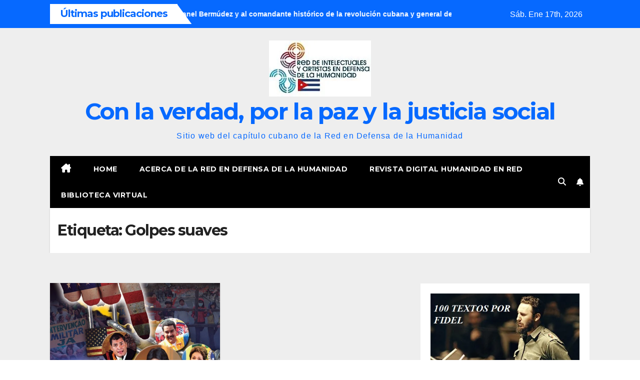

--- FILE ---
content_type: text/html; charset=UTF-8
request_url: https://redh-cuba.org/tag/golpes-suaves/
body_size: 14849
content:
<!DOCTYPE html>
<html lang="es">
<head>
<meta charset="UTF-8">
<meta name="viewport" content="width=device-width, initial-scale=1">
<link rel="profile" href="http://gmpg.org/xfn/11">
<title>Golpes suaves &#8211; Con la verdad, por la paz y la justicia social</title>
<meta name='robots' content='max-image-preview:large' />
<!-- Jetpack Site Verification Tags -->
<meta name="google-site-verification" content="XeSTiHX3NknK2VaTjLKDYYcgDmaI7Jm3c8seH-q3ZMI" />
<link rel='dns-prefetch' href='//stats.wp.com' />
<link rel='dns-prefetch' href='//fonts.googleapis.com' />
<link rel='dns-prefetch' href='//widgets.wp.com' />
<link rel='dns-prefetch' href='//s0.wp.com' />
<link rel='dns-prefetch' href='//0.gravatar.com' />
<link rel='dns-prefetch' href='//1.gravatar.com' />
<link rel='dns-prefetch' href='//2.gravatar.com' />
<link rel='preconnect' href='//i0.wp.com' />
<link rel='preconnect' href='//c0.wp.com' />
<link rel="alternate" type="application/rss+xml" title="Con la verdad, por la paz y la justicia social &raquo; Feed" href="https://redh-cuba.org/feed/" />
<link rel="alternate" type="application/rss+xml" title="Con la verdad, por la paz y la justicia social &raquo; Feed de los comentarios" href="https://redh-cuba.org/comments/feed/" />
<link rel="alternate" type="application/rss+xml" title="Con la verdad, por la paz y la justicia social &raquo; Etiqueta Golpes suaves del feed" href="https://redh-cuba.org/tag/golpes-suaves/feed/" />
<link rel='stylesheet' id='all-css-86d8ec5a0e31558a6ee200c156c2ee29' href='https://redh-cuba.org/wp-content/boost-cache/static/d89f2284d7.min.css' type='text/css' media='all' />
<style id='wp-block-image-inline-css'>
.wp-block-image>a,.wp-block-image>figure>a{display:inline-block}.wp-block-image img{box-sizing:border-box;height:auto;max-width:100%;vertical-align:bottom}@media not (prefers-reduced-motion){.wp-block-image img.hide{visibility:hidden}.wp-block-image img.show{animation:show-content-image .4s}}.wp-block-image[style*=border-radius] img,.wp-block-image[style*=border-radius]>a{border-radius:inherit}.wp-block-image.has-custom-border img{box-sizing:border-box}.wp-block-image.aligncenter{text-align:center}.wp-block-image.alignfull>a,.wp-block-image.alignwide>a{width:100%}.wp-block-image.alignfull img,.wp-block-image.alignwide img{height:auto;width:100%}.wp-block-image .aligncenter,.wp-block-image .alignleft,.wp-block-image .alignright,.wp-block-image.aligncenter,.wp-block-image.alignleft,.wp-block-image.alignright{display:table}.wp-block-image .aligncenter>figcaption,.wp-block-image .alignleft>figcaption,.wp-block-image .alignright>figcaption,.wp-block-image.aligncenter>figcaption,.wp-block-image.alignleft>figcaption,.wp-block-image.alignright>figcaption{caption-side:bottom;display:table-caption}.wp-block-image .alignleft{float:left;margin:.5em 1em .5em 0}.wp-block-image .alignright{float:right;margin:.5em 0 .5em 1em}.wp-block-image .aligncenter{margin-left:auto;margin-right:auto}.wp-block-image :where(figcaption){margin-bottom:1em;margin-top:.5em}.wp-block-image.is-style-circle-mask img{border-radius:9999px}@supports ((-webkit-mask-image:none) or (mask-image:none)) or (-webkit-mask-image:none){.wp-block-image.is-style-circle-mask img{border-radius:0;-webkit-mask-image:url('data:image/svg+xml;utf8,<svg viewBox="0 0 100 100" xmlns="http://www.w3.org/2000/svg"><circle cx="50" cy="50" r="50"/></svg>');mask-image:url('data:image/svg+xml;utf8,<svg viewBox="0 0 100 100" xmlns="http://www.w3.org/2000/svg"><circle cx="50" cy="50" r="50"/></svg>');mask-mode:alpha;-webkit-mask-position:center;mask-position:center;-webkit-mask-repeat:no-repeat;mask-repeat:no-repeat;-webkit-mask-size:contain;mask-size:contain}}:root :where(.wp-block-image.is-style-rounded img,.wp-block-image .is-style-rounded img){border-radius:9999px}.wp-block-image figure{margin:0}.wp-lightbox-container{display:flex;flex-direction:column;position:relative}.wp-lightbox-container img{cursor:zoom-in}.wp-lightbox-container img:hover+button{opacity:1}.wp-lightbox-container button{align-items:center;backdrop-filter:blur(16px) saturate(180%);background-color:#5a5a5a40;border:none;border-radius:4px;cursor:zoom-in;display:flex;height:20px;justify-content:center;opacity:0;padding:0;position:absolute;right:16px;text-align:center;top:16px;width:20px;z-index:100}@media not (prefers-reduced-motion){.wp-lightbox-container button{transition:opacity .2s ease}}.wp-lightbox-container button:focus-visible{outline:3px auto #5a5a5a40;outline:3px auto -webkit-focus-ring-color;outline-offset:3px}.wp-lightbox-container button:hover{cursor:pointer;opacity:1}.wp-lightbox-container button:focus{opacity:1}.wp-lightbox-container button:focus,.wp-lightbox-container button:hover,.wp-lightbox-container button:not(:hover):not(:active):not(.has-background){background-color:#5a5a5a40;border:none}.wp-lightbox-overlay{box-sizing:border-box;cursor:zoom-out;height:100vh;left:0;overflow:hidden;position:fixed;top:0;visibility:hidden;width:100%;z-index:100000}.wp-lightbox-overlay .close-button{align-items:center;cursor:pointer;display:flex;justify-content:center;min-height:40px;min-width:40px;padding:0;position:absolute;right:calc(env(safe-area-inset-right) + 16px);top:calc(env(safe-area-inset-top) + 16px);z-index:5000000}.wp-lightbox-overlay .close-button:focus,.wp-lightbox-overlay .close-button:hover,.wp-lightbox-overlay .close-button:not(:hover):not(:active):not(.has-background){background:none;border:none}.wp-lightbox-overlay .lightbox-image-container{height:var(--wp--lightbox-container-height);left:50%;overflow:hidden;position:absolute;top:50%;transform:translate(-50%,-50%);transform-origin:top left;width:var(--wp--lightbox-container-width);z-index:9999999999}.wp-lightbox-overlay .wp-block-image{align-items:center;box-sizing:border-box;display:flex;height:100%;justify-content:center;margin:0;position:relative;transform-origin:0 0;width:100%;z-index:3000000}.wp-lightbox-overlay .wp-block-image img{height:var(--wp--lightbox-image-height);min-height:var(--wp--lightbox-image-height);min-width:var(--wp--lightbox-image-width);width:var(--wp--lightbox-image-width)}.wp-lightbox-overlay .wp-block-image figcaption{display:none}.wp-lightbox-overlay button{background:none;border:none}.wp-lightbox-overlay .scrim{background-color:#fff;height:100%;opacity:.9;position:absolute;width:100%;z-index:2000000}.wp-lightbox-overlay.active{visibility:visible}@media not (prefers-reduced-motion){.wp-lightbox-overlay.active{animation:turn-on-visibility .25s both}.wp-lightbox-overlay.active img{animation:turn-on-visibility .35s both}.wp-lightbox-overlay.show-closing-animation:not(.active){animation:turn-off-visibility .35s both}.wp-lightbox-overlay.show-closing-animation:not(.active) img{animation:turn-off-visibility .25s both}.wp-lightbox-overlay.zoom.active{animation:none;opacity:1;visibility:visible}.wp-lightbox-overlay.zoom.active .lightbox-image-container{animation:lightbox-zoom-in .4s}.wp-lightbox-overlay.zoom.active .lightbox-image-container img{animation:none}.wp-lightbox-overlay.zoom.active .scrim{animation:turn-on-visibility .4s forwards}.wp-lightbox-overlay.zoom.show-closing-animation:not(.active){animation:none}.wp-lightbox-overlay.zoom.show-closing-animation:not(.active) .lightbox-image-container{animation:lightbox-zoom-out .4s}.wp-lightbox-overlay.zoom.show-closing-animation:not(.active) .lightbox-image-container img{animation:none}.wp-lightbox-overlay.zoom.show-closing-animation:not(.active) .scrim{animation:turn-off-visibility .4s forwards}}@keyframes show-content-image{0%{visibility:hidden}99%{visibility:hidden}to{visibility:visible}}@keyframes turn-on-visibility{0%{opacity:0}to{opacity:1}}@keyframes turn-off-visibility{0%{opacity:1;visibility:visible}99%{opacity:0;visibility:visible}to{opacity:0;visibility:hidden}}@keyframes lightbox-zoom-in{0%{transform:translate(calc((-100vw + var(--wp--lightbox-scrollbar-width))/2 + var(--wp--lightbox-initial-left-position)),calc(-50vh + var(--wp--lightbox-initial-top-position))) scale(var(--wp--lightbox-scale))}to{transform:translate(-50%,-50%) scale(1)}}@keyframes lightbox-zoom-out{0%{transform:translate(-50%,-50%) scale(1);visibility:visible}99%{visibility:visible}to{transform:translate(calc((-100vw + var(--wp--lightbox-scrollbar-width))/2 + var(--wp--lightbox-initial-left-position)),calc(-50vh + var(--wp--lightbox-initial-top-position))) scale(var(--wp--lightbox-scale));visibility:hidden}}
/*# sourceURL=https://redh-cuba.org/wp-includes/blocks/image/style.min.css */
</style>
<style id='wp-block-image-theme-inline-css'>
:root :where(.wp-block-image figcaption){color:#555;font-size:13px;text-align:center}.is-dark-theme :root :where(.wp-block-image figcaption){color:#ffffffa6}.wp-block-image{margin:0 0 1em}
/*# sourceURL=https://redh-cuba.org/wp-includes/blocks/image/theme.min.css */
</style>
<style id='wp-block-embed-inline-css'>
.wp-block-embed.alignleft,.wp-block-embed.alignright,.wp-block[data-align=left]>[data-type="core/embed"],.wp-block[data-align=right]>[data-type="core/embed"]{max-width:360px;width:100%}.wp-block-embed.alignleft .wp-block-embed__wrapper,.wp-block-embed.alignright .wp-block-embed__wrapper,.wp-block[data-align=left]>[data-type="core/embed"] .wp-block-embed__wrapper,.wp-block[data-align=right]>[data-type="core/embed"] .wp-block-embed__wrapper{min-width:280px}.wp-block-cover .wp-block-embed{min-height:240px;min-width:320px}.wp-block-embed{overflow-wrap:break-word}.wp-block-embed :where(figcaption){margin-bottom:1em;margin-top:.5em}.wp-block-embed iframe{max-width:100%}.wp-block-embed__wrapper{position:relative}.wp-embed-responsive .wp-has-aspect-ratio .wp-block-embed__wrapper:before{content:"";display:block;padding-top:50%}.wp-embed-responsive .wp-has-aspect-ratio iframe{bottom:0;height:100%;left:0;position:absolute;right:0;top:0;width:100%}.wp-embed-responsive .wp-embed-aspect-21-9 .wp-block-embed__wrapper:before{padding-top:42.85%}.wp-embed-responsive .wp-embed-aspect-18-9 .wp-block-embed__wrapper:before{padding-top:50%}.wp-embed-responsive .wp-embed-aspect-16-9 .wp-block-embed__wrapper:before{padding-top:56.25%}.wp-embed-responsive .wp-embed-aspect-4-3 .wp-block-embed__wrapper:before{padding-top:75%}.wp-embed-responsive .wp-embed-aspect-1-1 .wp-block-embed__wrapper:before{padding-top:100%}.wp-embed-responsive .wp-embed-aspect-9-16 .wp-block-embed__wrapper:before{padding-top:177.77%}.wp-embed-responsive .wp-embed-aspect-1-2 .wp-block-embed__wrapper:before{padding-top:200%}
/*# sourceURL=https://redh-cuba.org/wp-includes/blocks/embed/style.min.css */
</style>
<style id='wp-block-embed-theme-inline-css'>
.wp-block-embed :where(figcaption){color:#555;font-size:13px;text-align:center}.is-dark-theme .wp-block-embed :where(figcaption){color:#ffffffa6}.wp-block-embed{margin:0 0 1em}
/*# sourceURL=https://redh-cuba.org/wp-includes/blocks/embed/theme.min.css */
</style>
<style id='wp-block-paragraph-inline-css'>
.is-small-text{font-size:.875em}.is-regular-text{font-size:1em}.is-large-text{font-size:2.25em}.is-larger-text{font-size:3em}.has-drop-cap:not(:focus):first-letter{float:left;font-size:8.4em;font-style:normal;font-weight:100;line-height:.68;margin:.05em .1em 0 0;text-transform:uppercase}body.rtl .has-drop-cap:not(:focus):first-letter{float:none;margin-left:.1em}p.has-drop-cap.has-background{overflow:hidden}:root :where(p.has-background){padding:1.25em 2.375em}:where(p.has-text-color:not(.has-link-color)) a{color:inherit}p.has-text-align-left[style*="writing-mode:vertical-lr"],p.has-text-align-right[style*="writing-mode:vertical-rl"]{rotate:180deg}
/*# sourceURL=https://redh-cuba.org/wp-includes/blocks/paragraph/style.min.css */
</style>
<style id='global-styles-inline-css'>
:root{--wp--preset--aspect-ratio--square: 1;--wp--preset--aspect-ratio--4-3: 4/3;--wp--preset--aspect-ratio--3-4: 3/4;--wp--preset--aspect-ratio--3-2: 3/2;--wp--preset--aspect-ratio--2-3: 2/3;--wp--preset--aspect-ratio--16-9: 16/9;--wp--preset--aspect-ratio--9-16: 9/16;--wp--preset--color--black: #000000;--wp--preset--color--cyan-bluish-gray: #abb8c3;--wp--preset--color--white: #ffffff;--wp--preset--color--pale-pink: #f78da7;--wp--preset--color--vivid-red: #cf2e2e;--wp--preset--color--luminous-vivid-orange: #ff6900;--wp--preset--color--luminous-vivid-amber: #fcb900;--wp--preset--color--light-green-cyan: #7bdcb5;--wp--preset--color--vivid-green-cyan: #00d084;--wp--preset--color--pale-cyan-blue: #8ed1fc;--wp--preset--color--vivid-cyan-blue: #0693e3;--wp--preset--color--vivid-purple: #9b51e0;--wp--preset--gradient--vivid-cyan-blue-to-vivid-purple: linear-gradient(135deg,rgb(6,147,227) 0%,rgb(155,81,224) 100%);--wp--preset--gradient--light-green-cyan-to-vivid-green-cyan: linear-gradient(135deg,rgb(122,220,180) 0%,rgb(0,208,130) 100%);--wp--preset--gradient--luminous-vivid-amber-to-luminous-vivid-orange: linear-gradient(135deg,rgb(252,185,0) 0%,rgb(255,105,0) 100%);--wp--preset--gradient--luminous-vivid-orange-to-vivid-red: linear-gradient(135deg,rgb(255,105,0) 0%,rgb(207,46,46) 100%);--wp--preset--gradient--very-light-gray-to-cyan-bluish-gray: linear-gradient(135deg,rgb(238,238,238) 0%,rgb(169,184,195) 100%);--wp--preset--gradient--cool-to-warm-spectrum: linear-gradient(135deg,rgb(74,234,220) 0%,rgb(151,120,209) 20%,rgb(207,42,186) 40%,rgb(238,44,130) 60%,rgb(251,105,98) 80%,rgb(254,248,76) 100%);--wp--preset--gradient--blush-light-purple: linear-gradient(135deg,rgb(255,206,236) 0%,rgb(152,150,240) 100%);--wp--preset--gradient--blush-bordeaux: linear-gradient(135deg,rgb(254,205,165) 0%,rgb(254,45,45) 50%,rgb(107,0,62) 100%);--wp--preset--gradient--luminous-dusk: linear-gradient(135deg,rgb(255,203,112) 0%,rgb(199,81,192) 50%,rgb(65,88,208) 100%);--wp--preset--gradient--pale-ocean: linear-gradient(135deg,rgb(255,245,203) 0%,rgb(182,227,212) 50%,rgb(51,167,181) 100%);--wp--preset--gradient--electric-grass: linear-gradient(135deg,rgb(202,248,128) 0%,rgb(113,206,126) 100%);--wp--preset--gradient--midnight: linear-gradient(135deg,rgb(2,3,129) 0%,rgb(40,116,252) 100%);--wp--preset--font-size--small: 13px;--wp--preset--font-size--medium: 20px;--wp--preset--font-size--large: 36px;--wp--preset--font-size--x-large: 42px;--wp--preset--spacing--20: 0.44rem;--wp--preset--spacing--30: 0.67rem;--wp--preset--spacing--40: 1rem;--wp--preset--spacing--50: 1.5rem;--wp--preset--spacing--60: 2.25rem;--wp--preset--spacing--70: 3.38rem;--wp--preset--spacing--80: 5.06rem;--wp--preset--shadow--natural: 6px 6px 9px rgba(0, 0, 0, 0.2);--wp--preset--shadow--deep: 12px 12px 50px rgba(0, 0, 0, 0.4);--wp--preset--shadow--sharp: 6px 6px 0px rgba(0, 0, 0, 0.2);--wp--preset--shadow--outlined: 6px 6px 0px -3px rgb(255, 255, 255), 6px 6px rgb(0, 0, 0);--wp--preset--shadow--crisp: 6px 6px 0px rgb(0, 0, 0);}:root :where(.is-layout-flow) > :first-child{margin-block-start: 0;}:root :where(.is-layout-flow) > :last-child{margin-block-end: 0;}:root :where(.is-layout-flow) > *{margin-block-start: 24px;margin-block-end: 0;}:root :where(.is-layout-constrained) > :first-child{margin-block-start: 0;}:root :where(.is-layout-constrained) > :last-child{margin-block-end: 0;}:root :where(.is-layout-constrained) > *{margin-block-start: 24px;margin-block-end: 0;}:root :where(.is-layout-flex){gap: 24px;}:root :where(.is-layout-grid){gap: 24px;}body .is-layout-flex{display: flex;}.is-layout-flex{flex-wrap: wrap;align-items: center;}.is-layout-flex > :is(*, div){margin: 0;}body .is-layout-grid{display: grid;}.is-layout-grid > :is(*, div){margin: 0;}.has-black-color{color: var(--wp--preset--color--black) !important;}.has-cyan-bluish-gray-color{color: var(--wp--preset--color--cyan-bluish-gray) !important;}.has-white-color{color: var(--wp--preset--color--white) !important;}.has-pale-pink-color{color: var(--wp--preset--color--pale-pink) !important;}.has-vivid-red-color{color: var(--wp--preset--color--vivid-red) !important;}.has-luminous-vivid-orange-color{color: var(--wp--preset--color--luminous-vivid-orange) !important;}.has-luminous-vivid-amber-color{color: var(--wp--preset--color--luminous-vivid-amber) !important;}.has-light-green-cyan-color{color: var(--wp--preset--color--light-green-cyan) !important;}.has-vivid-green-cyan-color{color: var(--wp--preset--color--vivid-green-cyan) !important;}.has-pale-cyan-blue-color{color: var(--wp--preset--color--pale-cyan-blue) !important;}.has-vivid-cyan-blue-color{color: var(--wp--preset--color--vivid-cyan-blue) !important;}.has-vivid-purple-color{color: var(--wp--preset--color--vivid-purple) !important;}.has-black-background-color{background-color: var(--wp--preset--color--black) !important;}.has-cyan-bluish-gray-background-color{background-color: var(--wp--preset--color--cyan-bluish-gray) !important;}.has-white-background-color{background-color: var(--wp--preset--color--white) !important;}.has-pale-pink-background-color{background-color: var(--wp--preset--color--pale-pink) !important;}.has-vivid-red-background-color{background-color: var(--wp--preset--color--vivid-red) !important;}.has-luminous-vivid-orange-background-color{background-color: var(--wp--preset--color--luminous-vivid-orange) !important;}.has-luminous-vivid-amber-background-color{background-color: var(--wp--preset--color--luminous-vivid-amber) !important;}.has-light-green-cyan-background-color{background-color: var(--wp--preset--color--light-green-cyan) !important;}.has-vivid-green-cyan-background-color{background-color: var(--wp--preset--color--vivid-green-cyan) !important;}.has-pale-cyan-blue-background-color{background-color: var(--wp--preset--color--pale-cyan-blue) !important;}.has-vivid-cyan-blue-background-color{background-color: var(--wp--preset--color--vivid-cyan-blue) !important;}.has-vivid-purple-background-color{background-color: var(--wp--preset--color--vivid-purple) !important;}.has-black-border-color{border-color: var(--wp--preset--color--black) !important;}.has-cyan-bluish-gray-border-color{border-color: var(--wp--preset--color--cyan-bluish-gray) !important;}.has-white-border-color{border-color: var(--wp--preset--color--white) !important;}.has-pale-pink-border-color{border-color: var(--wp--preset--color--pale-pink) !important;}.has-vivid-red-border-color{border-color: var(--wp--preset--color--vivid-red) !important;}.has-luminous-vivid-orange-border-color{border-color: var(--wp--preset--color--luminous-vivid-orange) !important;}.has-luminous-vivid-amber-border-color{border-color: var(--wp--preset--color--luminous-vivid-amber) !important;}.has-light-green-cyan-border-color{border-color: var(--wp--preset--color--light-green-cyan) !important;}.has-vivid-green-cyan-border-color{border-color: var(--wp--preset--color--vivid-green-cyan) !important;}.has-pale-cyan-blue-border-color{border-color: var(--wp--preset--color--pale-cyan-blue) !important;}.has-vivid-cyan-blue-border-color{border-color: var(--wp--preset--color--vivid-cyan-blue) !important;}.has-vivid-purple-border-color{border-color: var(--wp--preset--color--vivid-purple) !important;}.has-vivid-cyan-blue-to-vivid-purple-gradient-background{background: var(--wp--preset--gradient--vivid-cyan-blue-to-vivid-purple) !important;}.has-light-green-cyan-to-vivid-green-cyan-gradient-background{background: var(--wp--preset--gradient--light-green-cyan-to-vivid-green-cyan) !important;}.has-luminous-vivid-amber-to-luminous-vivid-orange-gradient-background{background: var(--wp--preset--gradient--luminous-vivid-amber-to-luminous-vivid-orange) !important;}.has-luminous-vivid-orange-to-vivid-red-gradient-background{background: var(--wp--preset--gradient--luminous-vivid-orange-to-vivid-red) !important;}.has-very-light-gray-to-cyan-bluish-gray-gradient-background{background: var(--wp--preset--gradient--very-light-gray-to-cyan-bluish-gray) !important;}.has-cool-to-warm-spectrum-gradient-background{background: var(--wp--preset--gradient--cool-to-warm-spectrum) !important;}.has-blush-light-purple-gradient-background{background: var(--wp--preset--gradient--blush-light-purple) !important;}.has-blush-bordeaux-gradient-background{background: var(--wp--preset--gradient--blush-bordeaux) !important;}.has-luminous-dusk-gradient-background{background: var(--wp--preset--gradient--luminous-dusk) !important;}.has-pale-ocean-gradient-background{background: var(--wp--preset--gradient--pale-ocean) !important;}.has-electric-grass-gradient-background{background: var(--wp--preset--gradient--electric-grass) !important;}.has-midnight-gradient-background{background: var(--wp--preset--gradient--midnight) !important;}.has-small-font-size{font-size: var(--wp--preset--font-size--small) !important;}.has-medium-font-size{font-size: var(--wp--preset--font-size--medium) !important;}.has-large-font-size{font-size: var(--wp--preset--font-size--large) !important;}.has-x-large-font-size{font-size: var(--wp--preset--font-size--x-large) !important;}
/*# sourceURL=global-styles-inline-css */
</style>

<style id='wp-img-auto-sizes-contain-inline-css'>
img:is([sizes=auto i],[sizes^="auto," i]){contain-intrinsic-size:3000px 1500px}
/*# sourceURL=wp-img-auto-sizes-contain-inline-css */
</style>
<style id='wp-emoji-styles-inline-css'>

	img.wp-smiley, img.emoji {
		display: inline !important;
		border: none !important;
		box-shadow: none !important;
		height: 1em !important;
		width: 1em !important;
		margin: 0 0.07em !important;
		vertical-align: -0.1em !important;
		background: none !important;
		padding: 0 !important;
	}
/*# sourceURL=wp-emoji-styles-inline-css */
</style>
<style id='classic-theme-styles-inline-css'>
/*! This file is auto-generated */
.wp-block-button__link{color:#fff;background-color:#32373c;border-radius:9999px;box-shadow:none;text-decoration:none;padding:calc(.667em + 2px) calc(1.333em + 2px);font-size:1.125em}.wp-block-file__button{background:#32373c;color:#fff;text-decoration:none}
/*# sourceURL=/wp-includes/css/classic-themes.min.css */
</style>
<link rel='stylesheet' id='newsup-fonts-css' href='//fonts.googleapis.com/css?family=Montserrat%3A400%2C500%2C700%2C800%7CWork%2BSans%3A300%2C400%2C500%2C600%2C700%2C800%2C900%26display%3Dswap&#038;subset=latin%2Clatin-ext' media='all' />
<script data-jetpack-boost="ignore" src="https://redh-cuba.org/wp-includes/js/jquery/jquery.min.js?ver=3.7.1" id="jquery-core-js"></script>

<link rel="https://api.w.org/" href="https://redh-cuba.org/wp-json/" /><link rel="alternate" title="JSON" type="application/json" href="https://redh-cuba.org/wp-json/wp/v2/tags/1842" /><link rel="EditURI" type="application/rsd+xml" title="RSD" href="https://redh-cuba.org/xmlrpc.php?rsd" />
<meta name="generator" content="WordPress 6.9" />
<meta name="generator" content="Seriously Simple Podcasting 3.14.2" />

<link rel="alternate" type="application/rss+xml" title="Feed RSS del podcast" href="https://redh-cuba.org/feed/podcast" />

	<style>img#wpstats{display:none}</style>
		 
<style type="text/css" id="custom-background-css">
    .wrapper { background-color: #eee; }
</style>
<meta name="description" content="Entradas sobre Golpes suaves escritas por REDH-Cuba" />
    <style type="text/css">
            body .site-title a,
        body .site-description {
            color: ##143745;
        }

        .site-branding-text .site-title a {
                font-size: px;
            }

            @media only screen and (max-width: 640px) {
                .site-branding-text .site-title a {
                    font-size: 40px;

                }
            }

            @media only screen and (max-width: 375px) {
                .site-branding-text .site-title a {
                    font-size: 32px;

                }
            }

        </style>
    
<!-- Jetpack Open Graph Tags -->
<meta property="og:type" content="website" />
<meta property="og:title" content="Golpes suaves &#8211; Con la verdad, por la paz y la justicia social" />
<meta property="og:url" content="https://redh-cuba.org/tag/golpes-suaves/" />
<meta property="og:site_name" content="Con la verdad, por la paz y la justicia social" />
<meta property="og:image" content="https://s0.wp.com/i/blank.jpg" />
<meta property="og:image:width" content="200" />
<meta property="og:image:height" content="200" />
<meta property="og:image:alt" content="" />
<meta property="og:locale" content="es_ES" />
<meta name="twitter:site" content="@edhcuba" />

<!-- End Jetpack Open Graph Tags -->
<link rel="icon" href="https://i0.wp.com/redh-cuba.org/wp-content/uploads/2017/12/cropped-logo-REDH-Cuba-peque%C3%B1o-1.png?fit=32%2C32&#038;ssl=1" sizes="32x32" />
<link rel="icon" href="https://i0.wp.com/redh-cuba.org/wp-content/uploads/2017/12/cropped-logo-REDH-Cuba-peque%C3%B1o-1.png?fit=70%2C70&#038;ssl=1" sizes="192x192" />
<link rel="apple-touch-icon" href="https://i0.wp.com/redh-cuba.org/wp-content/uploads/2017/12/cropped-logo-REDH-Cuba-peque%C3%B1o-1.png?fit=70%2C70&#038;ssl=1" />
<meta name="msapplication-TileImage" content="https://i0.wp.com/redh-cuba.org/wp-content/uploads/2017/12/cropped-logo-REDH-Cuba-peque%C3%B1o-1.png?fit=70%2C70&#038;ssl=1" />
<link rel='stylesheet' id='all-css-1a428b739890ed05638cd6173fc3f890' href='https://redh-cuba.org/wp-content/boost-cache/static/28f5abd944.min.css' type='text/css' media='all' />
</head>
<body class="archive tag tag-golpes-suaves tag-1842 wp-custom-logo wp-embed-responsive wp-theme-newsup wp-child-theme-newsmark hfeed ta-hide-date-author-in-list" >
<div id="page" class="site">
<a class="skip-link screen-reader-text" href="#content">
Saltar al contenido</a>
    <div class="wrapper">
        <header class="mg-headwidget">
            <!--==================== TOP BAR ====================-->

            <div class="mg-head-detail hidden-xs">
    <div class="container-fluid">
        <div class="row align-items-center">
            <div class="col-md-9 col-xs-12">
                            <div class="mg-latest-news-sec">
                 
                    <div class="mg-latest-news">
                         <div class="bn_title">
                            <h2 class="title">
                                                                    Últimas publicaciones<span></span>
                                                            </h2>
                        </div>
                         
                        <div class="mg-latest-news-slider marquee">
                                                                                        <a href="https://redh-cuba.org/2026/01/carta-al-presidente-de-cuba-miguel-diaz-canel-bermudez-y-al-comandante-historico-de-la-revolucion-cubana-y-general-de-ejercito-raul-castro-ruz-por-stella-calloni/">
                                        <span>Carta al presidente de Cuba, Miguel Díaz Canel Bermúdez y al comandante histórico de la revolución cubana y general de ejército Raúl Castro Ruz. Por Stella Calloni</span>
                                     </a>
                                                                        <a href="https://redh-cuba.org/2026/01/las-multiples-victimas-del-ataque-a-caracas-por-jose-ramon-cabanas-rodriguez/">
                                        <span>Las múltiples víctimas del ataque a Caracas. Por José Ramón Cabañas Rodríguez</span>
                                     </a>
                                                                        <a href="https://redh-cuba.org/2026/01/miguel-diaz-canel-bermudez-cuba-no-tiene-que-hacer-ninguna-concesion-politica-ni-eso-jamas-estara-en-una-mesa-de-negociaciones/">
                                        <span>Miguel Díaz-Canel Bermúdez, «Cuba no tiene que hacer ninguna concesión política, ni eso jamás estará en una mesa de negociaciones»</span>
                                     </a>
                                                                        <a href="https://redh-cuba.org/2026/01/esos-32-heroes-murieron-por-esta-causa-por-la-gloria-que-se-ha-vivido-por-michel-e-torres-corona/">
                                        <span>Esos 32 héroes, murieron por esta causa, por la gloria que se ha vivido. Por Michel E. Torres Corona</span>
                                     </a>
                                                                        <a href="https://redh-cuba.org/2026/01/nuestra-patria-es-la-humanidad-por-alina-perera-robbio/">
                                        <span>NUESTRA PATRIA ES LA HUMANIDAD. Por Alina Perera Robbio</span>
                                     </a>
                                                            </div>
                    </div>
            </div>
                    </div>
            <div class="col-md-3 col-xs-12">
                <ul class="info-left float-md-right">
                                <li>Sáb. Ene 17th, 2026                 <span  id="time" class="time"></span>
                        </li>
                        </ul>
            </div>
    
        </div>
    </div>
</div>
            <div class="clearfix"></div>
                        <div class="mg-nav-widget-area-back" style='background-image: url("https://redh-cuba.org/wp-content/uploads/2024/01/cropped-cropped-cuba-revolucion-1-1.jpg" );'>
                        <div class="overlay">
              <div class="inner"  style="background-color:#eee;" > 
                <div class="container-fluid">
                    <div class="mg-nav-widget-area">
                        <div class="row align-items-center">
                                                      <div class="col-12 text-center mx-auto">
                                <div class="navbar-header">
                                  <div class="site-logo">
                                    <a href="https://redh-cuba.org/" class="navbar-brand" rel="home"><img width="204" height="112" src="https://i0.wp.com/redh-cuba.org/wp-content/uploads/2026/01/cropped-Logo-REDH-Cuba.jpg?fit=204%2C112&amp;ssl=1" class="custom-logo" alt="Con la verdad, por la paz y la justicia social" decoding="async" data-attachment-id="40712" data-permalink="https://redh-cuba.org/2026/01/no-se-le-puede-conceder-el-minimo-espacio-al-imperialismo-y-al-fascismo/logo-redh-cuba-5/cropped-logo-redh-cuba-jpg/" data-orig-file="https://i0.wp.com/redh-cuba.org/wp-content/uploads/2026/01/cropped-Logo-REDH-Cuba.jpg?fit=204%2C112&amp;ssl=1" data-orig-size="204,112" data-comments-opened="1" data-image-meta="{&quot;aperture&quot;:&quot;0&quot;,&quot;credit&quot;:&quot;&quot;,&quot;camera&quot;:&quot;&quot;,&quot;caption&quot;:&quot;&quot;,&quot;created_timestamp&quot;:&quot;0&quot;,&quot;copyright&quot;:&quot;&quot;,&quot;focal_length&quot;:&quot;0&quot;,&quot;iso&quot;:&quot;0&quot;,&quot;shutter_speed&quot;:&quot;0&quot;,&quot;title&quot;:&quot;&quot;,&quot;orientation&quot;:&quot;0&quot;}" data-image-title="cropped-Logo-REDH-Cuba.jpg" data-image-description="&lt;p&gt;https://redh-cuba.org/wp-content/uploads/2026/01/cropped-Logo-REDH-Cuba.jpg&lt;/p&gt;
" data-image-caption="" data-medium-file="https://i0.wp.com/redh-cuba.org/wp-content/uploads/2026/01/cropped-Logo-REDH-Cuba.jpg?fit=204%2C112&amp;ssl=1" data-large-file="https://i0.wp.com/redh-cuba.org/wp-content/uploads/2026/01/cropped-Logo-REDH-Cuba.jpg?fit=204%2C112&amp;ssl=1" /></a>                                  </div>
                                  <div class="site-branding-text ">
                                                                            <p class="site-title"> <a href="https://redh-cuba.org/" rel="home">Con la verdad, por la paz y la justicia social</a></p>
                                                                            <p class="site-description">Sitio web del capítulo cubano de la Red en Defensa de la Humanidad</p>
                                  </div> 
                                </div>
                            </div>
                                                   <div class="col-md-9">                 <div class="header-ads">
                    <a class="pull-right" # href="#"
                        target="_blank"  >
                                            </a>
                </div>
            </div>
            <!-- Trending line END -->
            
                        </div>
                    </div>
                </div>
              </div>
              </div>
          </div>
    <div class="mg-menu-full">
      <div class="container-fluid">
      <nav class="navbar navbar-expand-lg navbar-wp">
          <!-- Right nav -->
                    <div class="m-header align-items-center">
                                                <a class="mobilehomebtn" href="https://redh-cuba.org"><span class="fas fa-home"></span></a>
                        <!-- navbar-toggle -->
                        <button class="navbar-toggler mx-auto" type="button" data-toggle="collapse" data-target="#navbar-wp" aria-controls="navbarSupportedContent" aria-expanded="false" aria-label="Cambiar navegación">
                          <span class="burger">
                            <span class="burger-line"></span>
                            <span class="burger-line"></span>
                            <span class="burger-line"></span>
                          </span>
                        </button>
                        <!-- /navbar-toggle -->
                            <div class="dropdown show mg-search-box pr-2">
        <a class="dropdown-toggle msearch ml-auto" href="#" role="button" id="dropdownMenuLink" data-toggle="dropdown" aria-haspopup="true" aria-expanded="false">
            <i class="fas fa-search"></i>
        </a>
        <div class="dropdown-menu searchinner" aria-labelledby="dropdownMenuLink">
            <form role="search" method="get" id="searchform" action="https://redh-cuba.org/">
  <div class="input-group">
    <input type="search" class="form-control" placeholder="Buscar" value="" name="s" />
    <span class="input-group-btn btn-default">
    <button type="submit" class="btn"> <i class="fas fa-search"></i> </button>
    </span> </div>
</form>        </div>
    </div>
              <a href="#"  target="_blank"   class="btn-bell btn-theme mx-2">
            <i class="fa fa-bell"></i>
        </a>
                          </div>
                    <!-- /Right nav -->
         
          
                  <div class="collapse navbar-collapse" id="navbar-wp">
                  	<div class="d-md-block">
                  <ul id="menu-top-menu" class="nav navbar-nav mr-auto"><li class="active home"><a class="homebtn" href="https://redh-cuba.org"><span class='fa-solid fa-house-chimney'></span></a></li><li id="menu-item-19" class="menu-item menu-item-type-custom menu-item-object-custom menu-item-home menu-item-19"><a class="nav-link" title="Home" href="https://redh-cuba.org/">Home</a></li>
<li id="menu-item-24989" class="menu-item menu-item-type-post_type menu-item-object-page menu-item-24989"><a class="nav-link" title="Acerca de la Red en Defensa de la Humanidad" href="https://redh-cuba.org/acerca-de/">Acerca de la Red en Defensa de la Humanidad</a></li>
<li id="menu-item-24990" class="menu-item menu-item-type-custom menu-item-object-custom menu-item-24990"><a class="nav-link" title="Revista digital Humanidad en Red" href="https://humanidadenredrevista.wordpress.com/">Revista digital Humanidad en Red</a></li>
<li id="menu-item-24988" class="menu-item menu-item-type-post_type menu-item-object-page menu-item-24988"><a class="nav-link" title="Biblioteca virtual" href="https://redh-cuba.org/biblioteca-virtual/">Biblioteca virtual</a></li>
</ul>        				</div>		
              		</div>
                  <!-- Right nav -->
                    <div class="desk-header pl-3 ml-auto my-2 my-lg-0 position-relative align-items-center">
                        <!-- /navbar-toggle -->
                                            <ul class="mg-social info-right">
                                                                                                                                                 
                                            </ul>
                    <div class="dropdown show mg-search-box pr-2">
        <a class="dropdown-toggle msearch ml-auto" href="#" role="button" id="dropdownMenuLink" data-toggle="dropdown" aria-haspopup="true" aria-expanded="false">
            <i class="fas fa-search"></i>
        </a>
        <div class="dropdown-menu searchinner" aria-labelledby="dropdownMenuLink">
            <form role="search" method="get" id="searchform" action="https://redh-cuba.org/">
  <div class="input-group">
    <input type="search" class="form-control" placeholder="Buscar" value="" name="s" />
    <span class="input-group-btn btn-default">
    <button type="submit" class="btn"> <i class="fas fa-search"></i> </button>
    </span> </div>
</form>        </div>
    </div>
              <a href="#"  target="_blank"   class="btn-bell btn-theme mx-2">
            <i class="fa fa-bell"></i>
        </a>
                          </div>
                    <!-- /Right nav --> 
                  </nav> <!-- /Navigation -->
                </div>
    </div>
</header>
<div class="clearfix"></div>
<!--==================== Newsup breadcrumb section ====================-->
<div class="mg-breadcrumb-section" style='background: url("https://redh-cuba.org/wp-content/uploads/2024/01/cropped-cropped-cuba-revolucion-1-1.jpg" ) repeat scroll center 0 #143745;'>
   <div class="overlay">       <div class="container-fluid">
        <div class="row">
          <div class="col-md-12 col-sm-12">
            <div class="mg-breadcrumb-title">
              <h1 class="title">Etiqueta: <span>Golpes suaves</span></h1>            </div>
          </div>
        </div>
      </div>
   </div> </div>
<div class="clearfix"></div><!--container-->
    <div id="content" class="container-fluid archive-class">
        <!--row-->
            <div class="row">
                                    <div class="col-md-8">
                <div id="grid" class="row grid-content">
                <div id="post-17395" class="col-md-6 post-17395 post type-post status-publish format-standard has-post-thumbnail hentry category-opinion tag-america-latina tag-golpes-suaves tag-juan-j-paz-y-mino-cepeda">
            <!-- mg-posts-sec mg-posts-modul-6 -->
                <div class="mg-blog-post-box"> 
                            <div class="col-12 col-md-6">
            <div class="mg-post-thumb back-img md" style="background-image: url('https://redh-cuba.org/wp-content/uploads/2020/09/portada-grande-amc3a9rica-latina-en-alerta-por-golpes-blandos.jpg');">
                <span class="post-form"><i class="fas fa-camera"></i></span>                <a class="link-div" href="https://redh-cuba.org/2020/09/golpismo-y-neogolpismo-en-america-latina-por-juan-j-paz-y-mino-cepeda/"></a>
            </div> 
        </div>
                            <article class="small">
                        <div class="mg-blog-category"><a class="newsup-categories category-color-1" href="https://redh-cuba.org/category/opinion/" alt="Ver todas las entradas en Opinión"> 
                                 Opinión
                             </a></div> 
                        <h4 class="entry-title title"><a href="https://redh-cuba.org/2020/09/golpismo-y-neogolpismo-en-america-latina-por-juan-j-paz-y-mino-cepeda/">Golpismo y Neogolpismo en América Latina. Por Juan J. Paz y Miño Cepeda</a></h4>  
                                <div class="mg-blog-meta"> 
                    <span class="mg-blog-date"><i class="fas fa-clock"></i>
            <a href="https://redh-cuba.org/2020/09/">
                7 septiembre, 2020            </a>
        </span>
            <a class="auth" href="https://redh-cuba.org/author/redhsite/">
            <i class="fas fa-user-circle"></i>REDH-Cuba        </a>
            </div> 
                            <p>Hace poco recibí el artículo “Golpismo y Neogolpismo en América Latina. Violencia y conflicto político en el siglo veintiuno”, que&hellip;</p>
                    </article>
                </div>
            </div>
            
        <div class="col-md-12 text-center d-flex justify-content-center">
                                        
        </div>
        </div>            </div>
                            <aside class="col-md-4 sidebar-sticky">
                
<aside id="secondary" class="widget-area" role="complementary">
	<div id="sidebar-right" class="mg-sidebar">
		<div id="block-38" class="mg-widget widget_block widget_media_image"><div class="wp-block-image">
<figure class="aligncenter size-full"><a href="https://redh-cuba.org/100-textos-por-fidel-dossier-redh-cuba/" target="_blank" rel=" noreferrer noopener"><img loading="lazy" decoding="async" width="420" height="335" src="https://redh-cuba.org/wp-content/uploads/2025/08/castro_onu.jpg" alt="" class="wp-image-38799" srcset="https://i0.wp.com/redh-cuba.org/wp-content/uploads/2025/08/castro_onu.jpg?w=420&amp;ssl=1 420w, https://i0.wp.com/redh-cuba.org/wp-content/uploads/2025/08/castro_onu.jpg?resize=300%2C239&amp;ssl=1 300w" sizes="auto, (max-width: 420px) 100vw, 420px" /></a><figcaption class="wp-element-caption"><strong><a href="https://redh-cuba.org/100-textos-por-fidel-dossier-redh-cuba/" data-type="link" data-id="https://redh-cuba.org/100-textos-por-fidel-dossier-redh-cuba/">Dossier</a></strong></figcaption></figure>
</div></div><div id="block-26" class="mg-widget widget_block widget_media_image"><div class="wp-block-image">
<figure class="aligncenter size-full is-resized"><a href="https://redh-cuba.org/podcast-a-contracorriente-un-espacio-para-mirar-la-cultura-desde-todas-las-aristas/" target="_blank" rel=" noreferrer noopener"><img loading="lazy" decoding="async" width="300" height="293" src="https://redh-cuba.org/wp-content/uploads/2025/08/IMG-20250808-WA0018-2.jpg" alt="" class="wp-image-38452" style="width:219px;height:auto"/></a><figcaption class="wp-element-caption"><strong><a href="https://redh-cuba.org/podcast-a-contracorriente-un-espacio-para-mirar-la-cultura-desde-todas-las-aristas/" data-type="link" data-id="https://redh-cuba.org/podcast-a-contracorriente-un-espacio-para-mirar-la-cultura-desde-todas-las-aristas/">Podcast “A contracorriente”, un espacio para mirar la cultura desde todas las aristas</a></strong></figcaption></figure>
</div></div><div id="block-39" class="mg-widget widget_block widget_media_image"><div class="wp-block-image">
<figure class="aligncenter size-large is-resized"><a href="https://redh-cuba.org/miradas-de-la-red/" target="_blank" rel=" noreferrer noopener"><img loading="lazy" decoding="async" width="1024" height="725" src="https://redh-cuba.org/wp-content/uploads/2025/09/MIRADAS-DE-LA-RED-1024x725.jpg" alt="" class="wp-image-39257" style="width:322px;height:auto" srcset="https://i0.wp.com/redh-cuba.org/wp-content/uploads/2025/09/MIRADAS-DE-LA-RED.jpg?resize=1024%2C725&amp;ssl=1 1024w, https://i0.wp.com/redh-cuba.org/wp-content/uploads/2025/09/MIRADAS-DE-LA-RED.jpg?resize=300%2C212&amp;ssl=1 300w, https://i0.wp.com/redh-cuba.org/wp-content/uploads/2025/09/MIRADAS-DE-LA-RED.jpg?resize=768%2C544&amp;ssl=1 768w, https://i0.wp.com/redh-cuba.org/wp-content/uploads/2025/09/MIRADAS-DE-LA-RED.jpg?w=1068&amp;ssl=1 1068w" sizes="auto, (max-width: 1024px) 100vw, 1024px" /></a><figcaption class="wp-element-caption"><strong><a href="https://redh-cuba.org/miradas-de-la-red/" data-type="link" data-id="https://redh-cuba.org/miradas-de-la-red/">Columna semanal de la REDH</a></strong></figcaption></figure>
</div></div><div id="block-27" class="mg-widget widget_block"><p>Enlaces de interés</p>
<li><a href="https://networkdefenseofhumanitycuba.wordpress.com/" target="_blank">Blog en inglés REDH-Cuba</a></li>
<li><a href="https://culturayresistenciablog.wordpress.com/" target="_blank">Blog Cultura y resistencia</a></li>
<li><a href="https://cubarte.cult.cu/la-ventana/">La Ventana,Casa de las Américas</a></li>
<li><a href=" https://sembrarideas.wordpress.com/">Blog Sembrar ideas, sembrar conciencias</a></li>
<li><a href=" https://cubaenresumen.org/">Cuba en Resumen Latinoamericano</a></li>
<li><a href="http://www.uneac.org.cu/" target="_blank">UNEAC</a></li>
<li><a href="https://www.centrofidel.cu/" target="_blank">Centro Fidel Castro</a></li>
<li><a href="http://www.lajiribilla.cu/" target="_blank">Revista Cultural La Jiribilla</a></li>
<li><a href="http://cubarte.cult.cu/" target="_blank">CUBARTE</a></li>
<li><a href="http://historiadores.cult.cu/" target="_blank">Unión de Historiadores de Cuba</a></li>
<li><a href="https://martianoscuba.wordpress.com/" target="_blank">Portal SCJM</a></li>
<li><a href="http://www.josemarti.cu/" target="_blank">Centro de Estudios Martianos</a></li>
<li><a href="http://www.bnjm.cu/" target="_blank">Biblioteca Nacional José Martí</a></li>
<li><a href="https://www.cubaperiodistas.cu/" target="_blank">Cuba Periodistas</a></li>
<li><a href="http://www.academiaciencias.cu/es/" target="_blank">Academia de Ciencias de Cuba</a></li>
<li><a href="http://www.cubadebate.cu/" target="_blank">Cubadebate</a></li>
<li><a href="https://www.presidencia.gob.cu/es/" target="_blank">Presidencia de Cuba</a></li>
<li><a href="https://cubaminrex.cu/es/" target="_blank">MINREX</a></li>
<li><a href="https://humanidadenred.org/" target="_blank">Portal REDH</a></li></div><div id="block-28" class="mg-widget widget_block widget_media_image"><div class="wp-block-image">
<figure class="aligncenter size-full is-resized"><a href="https://redh-cuba.org/biblioteca-virtual/" target="_blank" rel=" noreferrer noopener"><img loading="lazy" decoding="async" width="1024" height="768" src="https://redh-cuba.org/wp-content/uploads/2025/08/biblioteca-digital-para-sitio-web-1.png" alt="" class="wp-image-38492" style="width:333px;height:auto" srcset="https://i0.wp.com/redh-cuba.org/wp-content/uploads/2025/08/biblioteca-digital-para-sitio-web-1.png?w=1024&amp;ssl=1 1024w, https://i0.wp.com/redh-cuba.org/wp-content/uploads/2025/08/biblioteca-digital-para-sitio-web-1.png?resize=300%2C225&amp;ssl=1 300w, https://i0.wp.com/redh-cuba.org/wp-content/uploads/2025/08/biblioteca-digital-para-sitio-web-1.png?resize=768%2C576&amp;ssl=1 768w" sizes="auto, (max-width: 1024px) 100vw, 1024px" /></a><figcaption class="wp-element-caption"><strong><a href="https://redh-cuba.org/biblioteca-virtual/">Biblioteca virtual</a></strong></figcaption></figure>
</div></div><div id="block-29" class="mg-widget widget_block">
<figure class="wp-block-embed is-type-video is-provider-youtube wp-block-embed-youtube wp-embed-aspect-16-9 wp-has-aspect-ratio"><div class="wp-block-embed__wrapper">
<iframe loading="lazy" title="Videoteca Contracorriente" width="640" height="360" src="https://www.youtube.com/embed/videoseries?list=PLSFCKFPd0evskURHNRIt8A5pxvIfhKAjk" frameborder="0" allow="accelerometer; autoplay; clipboard-write; encrypted-media; gyroscope; picture-in-picture; web-share" referrerpolicy="strict-origin-when-cross-origin" allowfullscreen></iframe>
</div><figcaption class="wp-element-caption"><strong><a href="https://www.youtube.com/playlist?list=PLSFCKFPd0evskURHNRIt8A5pxvIfhKAjk" data-type="link" data-id="https://www.youtube.com/playlist?list=PLSFCKFPd0evskURHNRIt8A5pxvIfhKAjk">Videoteca Contracorriente</a></strong></figcaption></figure>
</div><div id="block-30" class="mg-widget widget_block widget_text">
<p></p>
</div><div id="block-34" class="mg-widget widget_block widget_media_image"><div class="wp-block-image">
<figure class="aligncenter size-full is-resized"><a href="https://www.facebook.com/CubaEDH" target="_blank" rel=" noreferrer noopener"><img loading="lazy" decoding="async" width="819" height="454" src="https://redh-cuba.org/wp-content/uploads/2025/08/facebook.jpg" alt="" class="wp-image-38497" style="width:358px;height:auto" srcset="https://i0.wp.com/redh-cuba.org/wp-content/uploads/2025/08/facebook.jpg?w=819&amp;ssl=1 819w, https://i0.wp.com/redh-cuba.org/wp-content/uploads/2025/08/facebook.jpg?resize=300%2C166&amp;ssl=1 300w, https://i0.wp.com/redh-cuba.org/wp-content/uploads/2025/08/facebook.jpg?resize=768%2C426&amp;ssl=1 768w" sizes="auto, (max-width: 819px) 100vw, 819px" /></a><figcaption class="wp-element-caption"><strong><a href="https://www.facebook.com/CubaEDH" data-type="link" data-id="https://www.facebook.com/CubaEDH">Siguenos en nuestra página de fabebook CubaEDH</a></strong></figcaption></figure>
</div></div><div id="block-35" class="mg-widget widget_block widget_media_image"><div class="wp-block-image">
<figure class="aligncenter size-full is-resized"><a href="<!-- wp:embed {&quot;url&quot;:&quot;https://twitter.com/edhcuba&quot;,&quot;type&quot;:&quot;rich&quot;,&quot;providerNameSlug&quot;:&quot;twitter&quot;,&quot;responsive&quot;:true} --&gt; <figure class=&quot;wp-block-embed is-type-rich is-provider-twitter wp-block-embed-twitter&quot;&gt;<div class=&quot;wp-block-embed__wrapper&quot;&gt; https://twitter.com/edhcuba </div&gt;</figure&gt; <!-- /wp:embed --&gt;"><img loading="lazy" decoding="async" width="600" height="352" src="https://redh-cuba.org/wp-content/uploads/2025/08/X.jpg" alt="" class="wp-image-38498" style="aspect-ratio:1;width:354px;height:auto" srcset="https://i0.wp.com/redh-cuba.org/wp-content/uploads/2025/08/X.jpg?w=600&amp;ssl=1 600w, https://i0.wp.com/redh-cuba.org/wp-content/uploads/2025/08/X.jpg?resize=300%2C176&amp;ssl=1 300w" sizes="auto, (max-width: 600px) 100vw, 600px" /></a><figcaption class="wp-element-caption"><a href="https://x.com/edhcuba" data-type="link" data-id="https://x.com/edhcuba"><strong>Síguenos en nuestro canal en X @edhcuba</strong></a></figcaption></figure>
</div></div><div id="block-36" class="mg-widget widget_block widget_media_image"><div class="wp-block-image">
<figure class="aligncenter size-full"><a href="https://www.youtube.com/@CubaREDH" target="_blank" rel=" noreferrer noopener"><img loading="lazy" decoding="async" width="359" height="240" src="https://redh-cuba.org/wp-content/uploads/2025/08/youtube.jpg" alt="" class="wp-image-38499" srcset="https://i0.wp.com/redh-cuba.org/wp-content/uploads/2025/08/youtube.jpg?w=359&amp;ssl=1 359w, https://i0.wp.com/redh-cuba.org/wp-content/uploads/2025/08/youtube.jpg?resize=300%2C201&amp;ssl=1 300w" sizes="auto, (max-width: 359px) 100vw, 359px" /></a><figcaption class="wp-element-caption"><strong><a href="https://www.youtube.com/@CubaREDH" data-type="link" data-id="https://www.youtube.com/@CubaREDH">Suscríbete a nuestro canal en YouTube @CubaREDH</a></strong></figcaption></figure>
</div></div>	</div>
</aside><!-- #secondary -->
            </aside>
                    </div>
        <!--/row-->
    </div>
<!--container-->
    <div class="container-fluid missed-section mg-posts-sec-inner">
          
        <div class="missed-inner">
            <div class="row">
                                <div class="col-md-12">
                    <div class="mg-sec-title">
                        <!-- mg-sec-title -->
                        <h4>Volver a leer</h4>
                    </div>
                </div>
                                <!--col-md-3-->
                <div class="col-lg-3 col-sm-6 pulse animated">
                    <div class="mg-blog-post-3 minh back-img mb-lg-0"  style="background-image: url('https://redh-cuba.org/wp-content/uploads/2026/01/stella-calloni.jpg');" >
                        <a class="link-div" href="https://redh-cuba.org/2026/01/carta-al-presidente-de-cuba-miguel-diaz-canel-bermudez-y-al-comandante-historico-de-la-revolucion-cubana-y-general-de-ejercito-raul-castro-ruz-por-stella-calloni/"></a>
                        <div class="mg-blog-inner">
                        <div class="mg-blog-category"><a class="newsup-categories category-color-1" href="https://redh-cuba.org/category/cartas-publicas/" alt="Ver todas las entradas en Cartas públicas"> 
                                 Cartas públicas
                             </a></div> 
                        <h4 class="title"> <a href="https://redh-cuba.org/2026/01/carta-al-presidente-de-cuba-miguel-diaz-canel-bermudez-y-al-comandante-historico-de-la-revolucion-cubana-y-general-de-ejercito-raul-castro-ruz-por-stella-calloni/" title="Permalink to: Carta al presidente de Cuba, Miguel Díaz Canel Bermúdez y al comandante histórico de la revolución cubana y general de ejército Raúl Castro Ruz. Por Stella Calloni"> Carta al presidente de Cuba, Miguel Díaz Canel Bermúdez y al comandante histórico de la revolución cubana y general de ejército Raúl Castro Ruz. Por Stella Calloni</a> </h4>
                                    <div class="mg-blog-meta"> 
                    <span class="mg-blog-date"><i class="fas fa-clock"></i>
            <a href="https://redh-cuba.org/2026/01/">
                16 enero, 2026            </a>
        </span>
            <a class="auth" href="https://redh-cuba.org/author/redhsite/">
            <i class="fas fa-user-circle"></i>REDH-Cuba        </a>
            </div> 
                            </div>
                    </div>
                </div>
                <!--/col-md-3-->
                                <!--col-md-3-->
                <div class="col-lg-3 col-sm-6 pulse animated">
                    <div class="mg-blog-post-3 minh back-img mb-lg-0"  style="background-image: url('https://redh-cuba.org/wp-content/uploads/2026/01/2744_venezuela2.jpg');" >
                        <a class="link-div" href="https://redh-cuba.org/2026/01/las-multiples-victimas-del-ataque-a-caracas-por-jose-ramon-cabanas-rodriguez/"></a>
                        <div class="mg-blog-inner">
                        <div class="mg-blog-category"><a class="newsup-categories category-color-1" href="https://redh-cuba.org/category/opinion/" alt="Ver todas las entradas en Opinión"> 
                                 Opinión
                             </a></div> 
                        <h4 class="title"> <a href="https://redh-cuba.org/2026/01/las-multiples-victimas-del-ataque-a-caracas-por-jose-ramon-cabanas-rodriguez/" title="Permalink to: Las múltiples víctimas del ataque a Caracas. Por José Ramón Cabañas Rodríguez"> Las múltiples víctimas del ataque a Caracas. Por José Ramón Cabañas Rodríguez</a> </h4>
                                    <div class="mg-blog-meta"> 
                    <span class="mg-blog-date"><i class="fas fa-clock"></i>
            <a href="https://redh-cuba.org/2026/01/">
                16 enero, 2026            </a>
        </span>
            <a class="auth" href="https://redh-cuba.org/author/redhsite/">
            <i class="fas fa-user-circle"></i>REDH-Cuba        </a>
            </div> 
                            </div>
                    </div>
                </div>
                <!--/col-md-3-->
                                <!--col-md-3-->
                <div class="col-lg-3 col-sm-6 pulse animated">
                    <div class="mg-blog-post-3 minh back-img mb-lg-0"  style="background-image: url('https://redh-cuba.org/wp-content/uploads/2026/01/diaz-canel-1-1-900x525-1.jpg');" >
                        <a class="link-div" href="https://redh-cuba.org/2026/01/miguel-diaz-canel-bermudez-cuba-no-tiene-que-hacer-ninguna-concesion-politica-ni-eso-jamas-estara-en-una-mesa-de-negociaciones/"></a>
                        <div class="mg-blog-inner">
                        <div class="mg-blog-category"><a class="newsup-categories category-color-1" href="https://redh-cuba.org/category/cuba/" alt="Ver todas las entradas en Cuba"> 
                                 Cuba
                             </a><a class="newsup-categories category-color-1" href="https://redh-cuba.org/category/discursos/" alt="Ver todas las entradas en Discursos"> 
                                 Discursos
                             </a></div> 
                        <h4 class="title"> <a href="https://redh-cuba.org/2026/01/miguel-diaz-canel-bermudez-cuba-no-tiene-que-hacer-ninguna-concesion-politica-ni-eso-jamas-estara-en-una-mesa-de-negociaciones/" title="Permalink to: Miguel Díaz-Canel Bermúdez, «Cuba no tiene que hacer ninguna concesión política, ni eso jamás estará en una mesa de negociaciones»"> Miguel Díaz-Canel Bermúdez, «Cuba no tiene que hacer ninguna concesión política, ni eso jamás estará en una mesa de negociaciones»</a> </h4>
                                    <div class="mg-blog-meta"> 
                    <span class="mg-blog-date"><i class="fas fa-clock"></i>
            <a href="https://redh-cuba.org/2026/01/">
                16 enero, 2026            </a>
        </span>
            <a class="auth" href="https://redh-cuba.org/author/redhsite/">
            <i class="fas fa-user-circle"></i>REDH-Cuba        </a>
            </div> 
                            </div>
                    </div>
                </div>
                <!--/col-md-3-->
                                <!--col-md-3-->
                <div class="col-lg-3 col-sm-6 pulse animated">
                    <div class="mg-blog-post-3 minh back-img mb-lg-0"  style="background-image: url('https://redh-cuba.org/wp-content/uploads/2026/01/tribuna-antimperialista-4.jpg');" >
                        <a class="link-div" href="https://redh-cuba.org/2026/01/esos-32-heroes-murieron-por-esta-causa-por-la-gloria-que-se-ha-vivido-por-michel-e-torres-corona/"></a>
                        <div class="mg-blog-inner">
                        <div class="mg-blog-category"><a class="newsup-categories category-color-1" href="https://redh-cuba.org/category/opinion/" alt="Ver todas las entradas en Opinión"> 
                                 Opinión
                             </a></div> 
                        <h4 class="title"> <a href="https://redh-cuba.org/2026/01/esos-32-heroes-murieron-por-esta-causa-por-la-gloria-que-se-ha-vivido-por-michel-e-torres-corona/" title="Permalink to: Esos 32 héroes, murieron por esta causa, por la gloria que se ha vivido. Por Michel E. Torres Corona"> Esos 32 héroes, murieron por esta causa, por la gloria que se ha vivido. Por Michel E. Torres Corona</a> </h4>
                                    <div class="mg-blog-meta"> 
                    <span class="mg-blog-date"><i class="fas fa-clock"></i>
            <a href="https://redh-cuba.org/2026/01/">
                16 enero, 2026            </a>
        </span>
            <a class="auth" href="https://redh-cuba.org/author/redhsite/">
            <i class="fas fa-user-circle"></i>REDH-Cuba        </a>
            </div> 
                            </div>
                    </div>
                </div>
                <!--/col-md-3-->
                            </div>
        </div>
            </div>
    <!--==================== FOOTER AREA ====================-->
        <footer class="footer back-img" >
        <div class="overlay" >
                <!--Start mg-footer-widget-area-->
                <!--End mg-footer-widget-area-->
            <!--Start mg-footer-widget-area-->
        <div class="mg-footer-bottom-area">
            <div class="container-fluid">
                            <div class="row align-items-center">
                    <!--col-md-4-->
                    <div class="col-md-6">
                        <div class="site-logo">
                            <a href="https://redh-cuba.org/" class="navbar-brand" rel="home"><img width="204" height="112" src="https://i0.wp.com/redh-cuba.org/wp-content/uploads/2026/01/cropped-Logo-REDH-Cuba.jpg?fit=204%2C112&amp;ssl=1" class="custom-logo" alt="Con la verdad, por la paz y la justicia social" decoding="async" data-attachment-id="40712" data-permalink="https://redh-cuba.org/2026/01/no-se-le-puede-conceder-el-minimo-espacio-al-imperialismo-y-al-fascismo/logo-redh-cuba-5/cropped-logo-redh-cuba-jpg/" data-orig-file="https://i0.wp.com/redh-cuba.org/wp-content/uploads/2026/01/cropped-Logo-REDH-Cuba.jpg?fit=204%2C112&amp;ssl=1" data-orig-size="204,112" data-comments-opened="1" data-image-meta="{&quot;aperture&quot;:&quot;0&quot;,&quot;credit&quot;:&quot;&quot;,&quot;camera&quot;:&quot;&quot;,&quot;caption&quot;:&quot;&quot;,&quot;created_timestamp&quot;:&quot;0&quot;,&quot;copyright&quot;:&quot;&quot;,&quot;focal_length&quot;:&quot;0&quot;,&quot;iso&quot;:&quot;0&quot;,&quot;shutter_speed&quot;:&quot;0&quot;,&quot;title&quot;:&quot;&quot;,&quot;orientation&quot;:&quot;0&quot;}" data-image-title="cropped-Logo-REDH-Cuba.jpg" data-image-description="&lt;p&gt;https://redh-cuba.org/wp-content/uploads/2026/01/cropped-Logo-REDH-Cuba.jpg&lt;/p&gt;
" data-image-caption="" data-medium-file="https://i0.wp.com/redh-cuba.org/wp-content/uploads/2026/01/cropped-Logo-REDH-Cuba.jpg?fit=204%2C112&amp;ssl=1" data-large-file="https://i0.wp.com/redh-cuba.org/wp-content/uploads/2026/01/cropped-Logo-REDH-Cuba.jpg?fit=204%2C112&amp;ssl=1" /></a>                        </div>
                                                <div class="site-branding-text">
                            <p class="site-title-footer"> <a href="https://redh-cuba.org/" rel="home">Con la verdad, por la paz y la justicia social</a></p>
                            <p class="site-description-footer">Sitio web del capítulo cubano de la Red en Defensa de la Humanidad</p>
                        </div>
                                            </div>
                    
                    <div class="col-md-6 text-right text-xs">
                        <ul class="mg-social">
                                    <!--/col-md-4-->  
         
                        </ul>
                    </div>
                </div>
                <!--/row-->
            </div>
            <!--/container-->
        </div>
        <!--End mg-footer-widget-area-->
                <div class="mg-footer-copyright">
                        <div class="container-fluid">
            <div class="row">
                 
                <div class="col-md-6 text-xs "> 
                    <p>
                    <a href="https://es.wordpress.org/">
                    Funciona gracias a WordPress                    </a>
                    <span class="sep"> | </span>
                    Tema: Newsup de <a href="https://themeansar.com/" rel="designer">Themeansar</a>                    </p>
                </div>
                                            <div class="col-md-6 text-md-right text-xs">
                            <ul id="menu-social-links-menu" class="info-right justify-content-center justify-content-md-end "><li id="menu-item-24" class="menu-item menu-item-type-custom menu-item-object-custom menu-item-24"><a class="nav-link" title="Facebook" href="https://www.facebook.com/CubaEDH/">Facebook</a></li>
<li id="menu-item-25" class="menu-item menu-item-type-custom menu-item-object-custom menu-item-25"><a class="nav-link" title="Twitter" href="https://twitter.com/edhcuba">Twitter</a></li>
<li id="menu-item-12360" class="menu-item menu-item-type-custom menu-item-object-custom menu-item-12360"><a class="nav-link" title="You Tube" href="https://www.youtube.com/@CubaREDH">You Tube</a></li>
<li id="menu-item-12361" class="menu-item menu-item-type-custom menu-item-object-custom menu-item-12361"><a class="nav-link" title="Instagram" href="https://www.instagram.com/redhcuba/">Instagram</a></li>
</ul>                        </div>
                                    </div>
            </div>
        </div>
                </div>
        <!--/overlay-->
        </div>
    </footer>
    <!--/footer-->
  </div>
    <!--/wrapper-->
    <!--Scroll To Top-->
        <a href="#" class="ta_upscr bounceInup animated"><i class="fas fa-angle-up"></i></a>
    <!-- /Scroll To Top -->

	<style>
		.wp-block-search .wp-block-search__label::before, .mg-widget .wp-block-group h2:before, .mg-sidebar .mg-widget .wtitle::before, .mg-sec-title h4::before, footer .mg-widget h6::before {
			background: inherit;
		}
	</style>
		
	












<script data-jetpack-boost="ignore" id="wp-emoji-settings" type="application/json">
{"baseUrl":"https://s.w.org/images/core/emoji/17.0.2/72x72/","ext":".png","svgUrl":"https://s.w.org/images/core/emoji/17.0.2/svg/","svgExt":".svg","source":{"concatemoji":"https://redh-cuba.org/wp-includes/js/wp-emoji-release.min.js?ver=6.9"}}
</script>

<script type='text/javascript' src='https://redh-cuba.org/wp-content/boost-cache/static/8c95ae6d2a.min.js'></script><script type="speculationrules">
{"prefetch":[{"source":"document","where":{"and":[{"href_matches":"/*"},{"not":{"href_matches":["/wp-*.php","/wp-admin/*","/wp-content/uploads/*","/wp-content/*","/wp-content/plugins/*","/wp-content/themes/newsmark/*","/wp-content/themes/newsup/*","/*\\?(.+)"]}},{"not":{"selector_matches":"a[rel~=\"nofollow\"]"}},{"not":{"selector_matches":".no-prefetch, .no-prefetch a"}}]},"eagerness":"conservative"}]}
</script><script>
	/(trident|msie)/i.test(navigator.userAgent)&&document.getElementById&&window.addEventListener&&window.addEventListener("hashchange",function(){var t,e=location.hash.substring(1);/^[A-z0-9_-]+$/.test(e)&&(t=document.getElementById(e))&&(/^(?:a|select|input|button|textarea)$/i.test(t.tagName)||(t.tabIndex=-1),t.focus())},!1);
	</script><script id="ce4wp_form_submit-js-extra">
var ce4wp_form_submit_data = {"siteUrl":"https://redh-cuba.org","url":"https://redh-cuba.org/wp-admin/admin-ajax.php","nonce":"b02b4d134b","listNonce":"b243c90ec4","activatedNonce":"a8852dc448"};
//# sourceURL=ce4wp_form_submit-js-extra
</script><script type='text/javascript' src='https://redh-cuba.org/wp-content/boost-cache/static/29387201fc.min.js'></script><script src="https://redh-cuba.org/wp-includes/js/dist/i18n.min.js?ver=c26c3dc7bed366793375" id="wp-i18n-js"></script><script id="wp-i18n-js-after">
wp.i18n.setLocaleData( { 'text direction\u0004ltr': [ 'ltr' ] } );
//# sourceURL=wp-i18n-js-after
</script><script type='text/javascript' src='https://redh-cuba.org/wp-content/plugins/contact-form-7/includes/swv/js/index.js?m=1764526719'></script><script id="contact-form-7-js-translations">
( function( domain, translations ) {
	var localeData = translations.locale_data[ domain ] || translations.locale_data.messages;
	localeData[""].domain = domain;
	wp.i18n.setLocaleData( localeData, domain );
} )( "contact-form-7", {"translation-revision-date":"2025-12-01 15:45:40+0000","generator":"GlotPress\/4.0.3","domain":"messages","locale_data":{"messages":{"":{"domain":"messages","plural-forms":"nplurals=2; plural=n != 1;","lang":"es"},"This contact form is placed in the wrong place.":["Este formulario de contacto est\u00e1 situado en el lugar incorrecto."],"Error:":["Error:"]}},"comment":{"reference":"includes\/js\/index.js"}} );
//# sourceURL=contact-form-7-js-translations
</script><script id="contact-form-7-js-before">
var wpcf7 = {
    "api": {
        "root": "https:\/\/redh-cuba.org\/wp-json\/",
        "namespace": "contact-form-7\/v1"
    },
    "cached": 1
};
//# sourceURL=contact-form-7-js-before
</script><script src="https://redh-cuba.org/wp-content/plugins/contact-form-7/includes/js/index.js?ver=6.1.4" id="contact-form-7-js"></script><script id="jetpack-stats-js-before">
_stq = window._stq || [];
_stq.push([ "view", {"v":"ext","blog":"139864750","post":"0","tz":"-5","srv":"redh-cuba.org","arch_tag":"golpes-suaves","arch_results":"1","j":"1:15.4"} ]);
_stq.push([ "clickTrackerInit", "139864750", "0" ]);
//# sourceURL=jetpack-stats-js-before
</script><script src="https://stats.wp.com/e-202603.js" id="jetpack-stats-js" defer data-wp-strategy="defer"></script><script type='text/javascript' src='https://redh-cuba.org/wp-includes/js/dist/vendor/wp-polyfill.min.js?m=1764742753'></script><script src="https://redh-cuba.org/wp-content/plugins/jetpack/jetpack_vendor/automattic/jetpack-classic-theme-helper/dist/responsive-videos/responsive-videos.js?minify=false&amp;ver=4fbf400e55121e7e87cb" id="jetpack-responsive-videos-js"></script><script type='text/javascript' src='https://redh-cuba.org/wp-content/boost-cache/static/be5bad2cba.min.js'></script><script type="module">
/*! This file is auto-generated */
const a=JSON.parse(document.getElementById("wp-emoji-settings").textContent),o=(window._wpemojiSettings=a,"wpEmojiSettingsSupports"),s=["flag","emoji"];function i(e){try{var t={supportTests:e,timestamp:(new Date).valueOf()};sessionStorage.setItem(o,JSON.stringify(t))}catch(e){}}function c(e,t,n){e.clearRect(0,0,e.canvas.width,e.canvas.height),e.fillText(t,0,0);t=new Uint32Array(e.getImageData(0,0,e.canvas.width,e.canvas.height).data);e.clearRect(0,0,e.canvas.width,e.canvas.height),e.fillText(n,0,0);const a=new Uint32Array(e.getImageData(0,0,e.canvas.width,e.canvas.height).data);return t.every((e,t)=>e===a[t])}function p(e,t){e.clearRect(0,0,e.canvas.width,e.canvas.height),e.fillText(t,0,0);var n=e.getImageData(16,16,1,1);for(let e=0;e<n.data.length;e++)if(0!==n.data[e])return!1;return!0}function u(e,t,n,a){switch(t){case"flag":return n(e,"\ud83c\udff3\ufe0f\u200d\u26a7\ufe0f","\ud83c\udff3\ufe0f\u200b\u26a7\ufe0f")?!1:!n(e,"\ud83c\udde8\ud83c\uddf6","\ud83c\udde8\u200b\ud83c\uddf6")&&!n(e,"\ud83c\udff4\udb40\udc67\udb40\udc62\udb40\udc65\udb40\udc6e\udb40\udc67\udb40\udc7f","\ud83c\udff4\u200b\udb40\udc67\u200b\udb40\udc62\u200b\udb40\udc65\u200b\udb40\udc6e\u200b\udb40\udc67\u200b\udb40\udc7f");case"emoji":return!a(e,"\ud83e\u1fac8")}return!1}function f(e,t,n,a){let r;const o=(r="undefined"!=typeof WorkerGlobalScope&&self instanceof WorkerGlobalScope?new OffscreenCanvas(300,150):document.createElement("canvas")).getContext("2d",{willReadFrequently:!0}),s=(o.textBaseline="top",o.font="600 32px Arial",{});return e.forEach(e=>{s[e]=t(o,e,n,a)}),s}function r(e){var t=document.createElement("script");t.src=e,t.defer=!0,document.head.appendChild(t)}a.supports={everything:!0,everythingExceptFlag:!0},new Promise(t=>{let n=function(){try{var e=JSON.parse(sessionStorage.getItem(o));if("object"==typeof e&&"number"==typeof e.timestamp&&(new Date).valueOf()<e.timestamp+604800&&"object"==typeof e.supportTests)return e.supportTests}catch(e){}return null}();if(!n){if("undefined"!=typeof Worker&&"undefined"!=typeof OffscreenCanvas&&"undefined"!=typeof URL&&URL.createObjectURL&&"undefined"!=typeof Blob)try{var e="postMessage("+f.toString()+"("+[JSON.stringify(s),u.toString(),c.toString(),p.toString()].join(",")+"));",a=new Blob([e],{type:"text/javascript"});const r=new Worker(URL.createObjectURL(a),{name:"wpTestEmojiSupports"});return void(r.onmessage=e=>{i(n=e.data),r.terminate(),t(n)})}catch(e){}i(n=f(s,u,c,p))}t(n)}).then(e=>{for(const n in e)a.supports[n]=e[n],a.supports.everything=a.supports.everything&&a.supports[n],"flag"!==n&&(a.supports.everythingExceptFlag=a.supports.everythingExceptFlag&&a.supports[n]);var t;a.supports.everythingExceptFlag=a.supports.everythingExceptFlag&&!a.supports.flag,a.supports.everything||((t=a.source||{}).concatemoji?r(t.concatemoji):t.wpemoji&&t.twemoji&&(r(t.twemoji),r(t.wpemoji)))});
//# sourceURL=https://redh-cuba.org/wp-includes/js/wp-emoji-loader.min.js
</script></body>
</html>